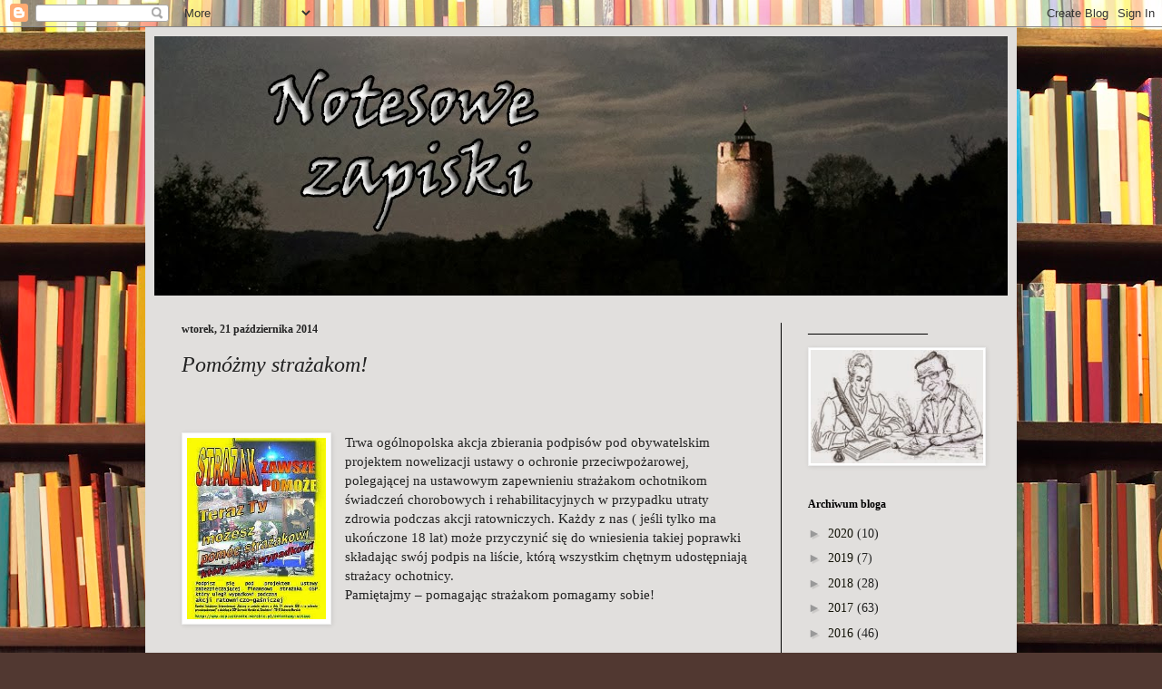

--- FILE ---
content_type: text/html; charset=UTF-8
request_url: https://notesowezapiski.blogspot.com/b/stats?style=BLACK_TRANSPARENT&timeRange=ALL_TIME&token=APq4FmBaD1Vc7Q_YaFT5pqEM0H4J-Am-jSKmxYhItD5TD5Hz0_cyTzgag7-6MUvX-SWfkIsEyNRhiFhCsvOErubEflvWK1nlGQ
body_size: -114
content:
{"total":169030,"sparklineOptions":{"backgroundColor":{"fillOpacity":0.1,"fill":"#000000"},"series":[{"areaOpacity":0.3,"color":"#202020"}]},"sparklineData":[[0,2],[1,3],[2,6],[3,0],[4,4],[5,3],[6,4],[7,2],[8,7],[9,3],[10,85],[11,21],[12,54],[13,24],[14,28],[15,39],[16,34],[17,88],[18,99],[19,91],[20,46],[21,69],[22,71],[23,99],[24,70],[25,38],[26,45],[27,4],[28,7],[29,81]],"nextTickMs":211764}